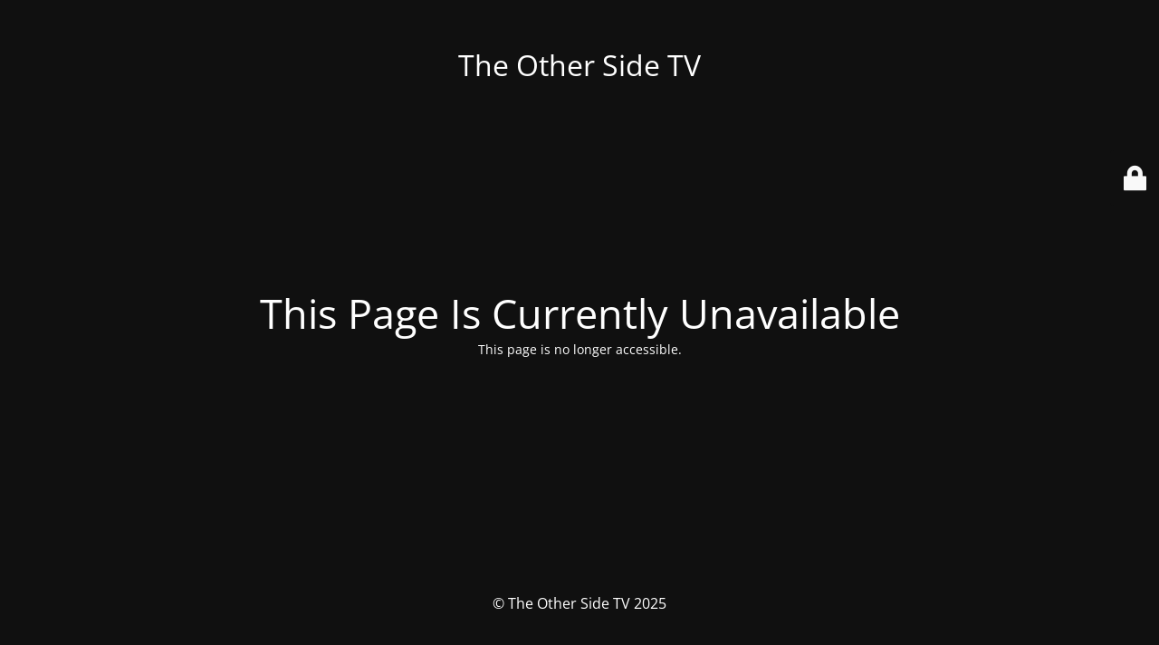

--- FILE ---
content_type: text/html; charset=UTF-8
request_url: https://theothersidetv.ca/bonus-videos-season-5-episode-12-lady-house/
body_size: 1822
content:
<!-- This page is cached by the Hummingbird Performance plugin v3.9.1 - https://wordpress.org/plugins/hummingbird-performance/. --><!DOCTYPE html>
<html lang="en-US">
<head>
	<meta charset="UTF-8" />
	<title>Site is undergoing maintenance</title>	<link rel="icon" href="https://theothersidetv.ca/wp-content/uploads/2012/10/raven-114x114.png" sizes="32x32" />
<link rel="icon" href="https://theothersidetv.ca/wp-content/uploads/2012/10/raven-114x114.png" sizes="192x192" />
<link rel="apple-touch-icon" href="https://theothersidetv.ca/wp-content/uploads/2012/10/raven-114x114.png" />
<meta name="msapplication-TileImage" content="https://theothersidetv.ca/wp-content/uploads/2012/10/raven-114x114.png" />
	<meta name="viewport" content="width=device-width, maximum-scale=1, initial-scale=1, minimum-scale=1">
	<meta name="description" content="Canadian Ghost Hunters with an Indigenous Twist"/>
	<meta http-equiv="X-UA-Compatible" content="" />
	<meta property="og:site_name" content="The Other Side TV - Canadian Ghost Hunters with an Indigenous Twist"/>
	<meta property="og:title" content="Site is undergoing maintenance"/>
	<meta property="og:type" content="Maintenance"/>
	<meta property="og:url" content="https://theothersidetv.ca"/>
	<meta property="og:description" content="This page is no longer accessible."/>
		<link rel="profile" href="http://gmpg.org/xfn/11" />
	<link rel="pingback" href="https://theothersidetv.ca/xmlrpc.php" />
	<link rel='stylesheet' id='mtnc-style-css' href='https://theothersidetv.ca/wp-content/plugins/maintenance/load/css/style.css?ver=1765257060' type='text/css' media='all' />
<link rel='stylesheet' id='mtnc-fonts-css' href='https://theothersidetv.ca/wp-content/plugins/maintenance/load/css/fonts.css?ver=1765257060' type='text/css' media='all' />
<style type="text/css">body {background-color: #111111}.preloader {background-color: #111111}body {font-family: Open Sans; }.site-title, .preloader i, .login-form, .login-form a.lost-pass, .btn-open-login-form, .site-content, .user-content-wrapper, .user-content, footer, .maintenance a{color: #ffffff;} a.close-user-content, #mailchimp-box form input[type="submit"], .login-form input#submit.button  {border-color:#ffffff} input[type="submit"]:hover{background-color:#ffffff} input:-webkit-autofill, input:-webkit-autofill:focus{-webkit-text-fill-color:#ffffff} body &gt; .login-form-container{background-color:#111111}.btn-open-login-form{background-color:#111111}input:-webkit-autofill, input:-webkit-autofill:focus{-webkit-box-shadow:0 0 0 50px #111111 inset}input[type='submit']:hover{color:#111111} #custom-subscribe #submit-subscribe:before{background-color:#111111} </style>    
    <!--[if IE]><script type="text/javascript" src="https://theothersidetv.ca/wp-content/plugins/maintenance/load/js/jquery.backstretch.min.js"></script><![endif]--><link rel="stylesheet" href="https://fonts.bunny.net/css?family=Open%20Sans:300,300italic,regular,italic,600,600italic,700,700italic,800,800italic:300"></head>

<body class="maintenance ">

<div class="main-container">
	<div class="preloader"><i class="fi-widget" aria-hidden="true"></i></div>	<div id="wrapper">
		<div class="center logotype">
			<header>
				<div class="logo-box istext" rel="home"><h1 class="site-title">The Other Side TV</h1></div>			</header>
		</div>
		<div id="content" class="site-content">
			<div class="center">
                <h2 class="heading font-center" style="font-weight:300;font-style:normal">This Page Is Currently Unavailable</h2><div class="description" style="font-weight:300;font-style:normal"><p>This page is no longer accessible.</p>
</div>			</div>
		</div>
	</div> <!-- end wrapper -->
	<footer>
		<div class="center">
			<div style="font-weight:300;font-style:normal">© The Other Side TV 2025</div>		</div>
	</footer>
			</div>

	<div class="login-form-container">
		<input type="hidden" id="mtnc_login_check" name="mtnc_login_check" value="b952734dce" /><input type="hidden" name="_wp_http_referer" value="/bonus-videos-season-5-episode-12-lady-house/" /><form id="login-form" class="login-form" method="post"><label>User Login</label><span class="login-error"></span><span class="licon user-icon"><input type="text" name="log" id="log" value="" size="20" class="input username" placeholder="Username" /></span><span class="picon pass-icon"><input type="password" name="pwd" id="login_password" value="" size="20" class="input password" placeholder="Password" /></span><a class="lost-pass" href="https://theothersidetv.ca/wp-login.php?action=lostpassword">Lost Password</a><input type="submit" class="button" name="submit" id="submit" value="Login" /><input type="hidden" name="is_custom_login" value="1" /><input type="hidden" id="mtnc_login_check" name="mtnc_login_check" value="b952734dce" /><input type="hidden" name="_wp_http_referer" value="/bonus-videos-season-5-episode-12-lady-house/" /></form>		    <div id="btn-open-login-form" class="btn-open-login-form">
        <i class="fi-lock"></i>

    </div>
    <div id="btn-sound" class="btn-open-login-form sound">
        <i id="value_botton" class="fa fa-volume-off" aria-hidden="true"></i>
    </div>
    	</div>
<script type='text/javascript' src='https://theothersidetv.ca/wp-content/uploads/hummingbird-assets/69b907eaf1ae86ed60416a1d3ba0a463.js' id='wphb-1-js'></script>
<script type='text/javascript' id='_frontend-js-extra'>
/* <![CDATA[ */
var mtnc_front_options = {"body_bg":"","gallery_array":[],"blur_intensity":"5","font_link":["Open Sans:300,300italic,regular,italic,600,600italic,700,700italic,800,800italic:300"]};
/* ]]> */
</script>
<script type='text/javascript' src='https://theothersidetv.ca/wp-content/plugins/maintenance/load/js/jquery.frontend.js?ver=1765257060' id='_frontend-js'></script>

</body>
</html>
<!-- Hummingbird cache file was created in 0.19094395637512 seconds, on 10-12-25 12:29:13 -->